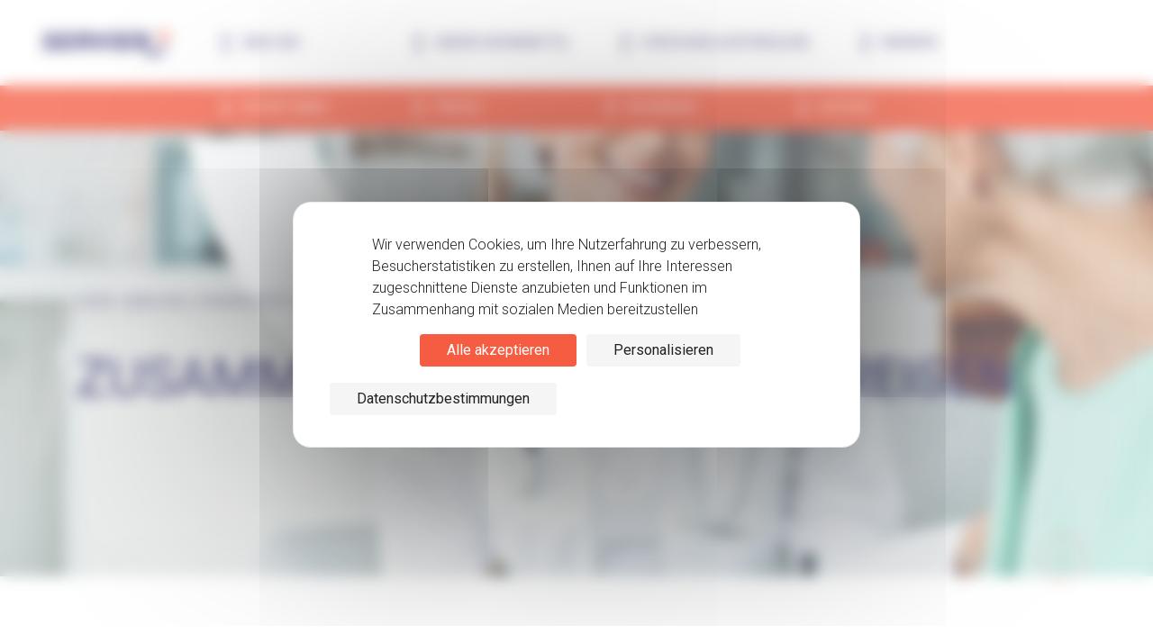

--- FILE ---
content_type: text/html; charset=UTF-8
request_url: https://servier.de/ueber-uns/transparenz/zusammenarbeit-mit-fachkreisen/
body_size: 15735
content:
<!doctype html><html lang="de-DE"><head><meta charset="utf-8"><meta http-equiv="X-UA-Compatible" content="IE=edge" /><meta name="viewport" content="width=device-width, initial-scale=1.0, shrink-to-fit=no"> <script defer src="https://kit.fontawesome.com/8612fbd324.js" crossorigin="anonymous"></script> <meta name='robots' content='index, follow, max-image-preview:large, max-snippet:-1, max-video-preview:-1' /><style>img:is([sizes="auto" i], [sizes^="auto," i]) { contain-intrinsic-size: 3000px 1500px }</style><title>ZUSAMMENARBEIT MIT FACHKREISEN - Servier Germany</title><link rel="canonical" href="https://servier.de/ueber-uns/transparenz/zusammenarbeit-mit-fachkreisen/" /><meta property="og:locale" content="de_DE" /><meta property="og:type" content="article" /><meta property="og:title" content="ZUSAMMENARBEIT MIT FACHKREISEN - Servier Germany" /><meta property="og:description" content="Die Veröffentlichung geldwerter Leistungen an Angehörige medizinischer Fachkreise (Healthcare Professionals – HCPs) und an Organisationen im Gesundheitswesen (Healthcare Organisations – HCOs) gemäß der Transparenz-Regelung des AKG e.V. ist Teil einer Transparenz-Initiative, deren Grundsätze und Ziele Servier in vollem Umfang unterstützt. &gt; Ergänzende Informationen zum AKG e.V. sowie zu dessen Transparenz-Regelung finden Sie hier: AKG e.V. &hellip; Continued" /><meta property="og:url" content="https://servier.de/ueber-uns/transparenz/zusammenarbeit-mit-fachkreisen/" /><meta property="og:site_name" content="Servier Germany" /><meta property="article:modified_time" content="2025-07-02T10:09:03+00:00" /><meta name="twitter:card" content="summary_large_image" /><meta name="twitter:label1" content="Geschätzte Lesezeit" /><meta name="twitter:data1" content="1 minute" /> <script type="application/ld+json" class="yoast-schema-graph">{"@context":"https://schema.org","@graph":[{"@type":"WebPage","@id":"https://servier.de/ueber-uns/transparenz/zusammenarbeit-mit-fachkreisen/","url":"https://servier.de/ueber-uns/transparenz/zusammenarbeit-mit-fachkreisen/","name":"ZUSAMMENARBEIT MIT FACHKREISEN - Servier Germany","isPartOf":{"@id":"https://servier.de/#website"},"datePublished":"2023-06-12T14:12:17+00:00","dateModified":"2025-07-02T10:09:03+00:00","breadcrumb":{"@id":"https://servier.de/ueber-uns/transparenz/zusammenarbeit-mit-fachkreisen/#breadcrumb"},"inLanguage":"de-DE","potentialAction":[{"@type":"ReadAction","target":["https://servier.de/ueber-uns/transparenz/zusammenarbeit-mit-fachkreisen/"]}]},{"@type":"BreadcrumbList","@id":"https://servier.de/ueber-uns/transparenz/zusammenarbeit-mit-fachkreisen/#breadcrumb","itemListElement":[{"@type":"ListItem","position":1,"name":"Home","item":"https://servier.de/"},{"@type":"ListItem","position":2,"name":"Über uns","item":"https://servier.de/ueber-uns/"},{"@type":"ListItem","position":3,"name":"Transparenz","item":"https://servier.de/ueber-uns/transparenz/"},{"@type":"ListItem","position":4,"name":"ZUSAMMENARBEIT MIT FACHKREISEN"}]},{"@type":"WebSite","@id":"https://servier.de/#website","url":"https://servier.de/","name":"Servier Germany","description":"","potentialAction":[{"@type":"SearchAction","target":{"@type":"EntryPoint","urlTemplate":"https://servier.de/?s={search_term_string}"},"query-input":{"@type":"PropertyValueSpecification","valueRequired":true,"valueName":"search_term_string"}}],"inLanguage":"de-DE"}]}</script> <link rel='dns-prefetch' href='//fonts.googleapis.com' /> <script defer src="[data-uri]"></script> <style id='wp-emoji-styles-inline-css' type='text/css'>img.wp-smiley, img.emoji {
		display: inline !important;
		border: none !important;
		box-shadow: none !important;
		height: 1em !important;
		width: 1em !important;
		margin: 0 0.07em !important;
		vertical-align: -0.1em !important;
		background: none !important;
		padding: 0 !important;
	}</style><link rel='stylesheet' id='wp-block-library-css' href='https://servier.de/wp-includes/css/dist/block-library/style.min.css?ver=6.7.4' type='text/css' media='all' /><style id='safe-svg-svg-icon-style-inline-css' type='text/css'>.safe-svg-cover{text-align:center}.safe-svg-cover .safe-svg-inside{display:inline-block;max-width:100%}.safe-svg-cover svg{fill:currentColor;height:100%;max-height:100%;max-width:100%;width:100%}</style><style id='global-styles-inline-css' type='text/css'>:root{--wp--preset--aspect-ratio--square: 1;--wp--preset--aspect-ratio--4-3: 4/3;--wp--preset--aspect-ratio--3-4: 3/4;--wp--preset--aspect-ratio--3-2: 3/2;--wp--preset--aspect-ratio--2-3: 2/3;--wp--preset--aspect-ratio--16-9: 16/9;--wp--preset--aspect-ratio--9-16: 9/16;--wp--preset--color--black: #000000;--wp--preset--color--cyan-bluish-gray: #abb8c3;--wp--preset--color--white: #ffffff;--wp--preset--color--pale-pink: #f78da7;--wp--preset--color--vivid-red: #cf2e2e;--wp--preset--color--luminous-vivid-orange: #ff6900;--wp--preset--color--luminous-vivid-amber: #fcb900;--wp--preset--color--light-green-cyan: #7bdcb5;--wp--preset--color--vivid-green-cyan: #00d084;--wp--preset--color--pale-cyan-blue: #8ed1fc;--wp--preset--color--vivid-cyan-blue: #0693e3;--wp--preset--color--vivid-purple: #9b51e0;--wp--preset--color--primary: #24226A;--wp--preset--color--blue: #6dbdd5;--wp--preset--color--purple: #9C7DCC;--wp--preset--color--orange: #F55B41;--wp--preset--color--red: #F55B41;--wp--preset--color--green: #91c461;--wp--preset--color--light-grey: #ebebf9;--wp--preset--gradient--vivid-cyan-blue-to-vivid-purple: linear-gradient(135deg,rgba(6,147,227,1) 0%,rgb(155,81,224) 100%);--wp--preset--gradient--light-green-cyan-to-vivid-green-cyan: linear-gradient(135deg,rgb(122,220,180) 0%,rgb(0,208,130) 100%);--wp--preset--gradient--luminous-vivid-amber-to-luminous-vivid-orange: linear-gradient(135deg,rgba(252,185,0,1) 0%,rgba(255,105,0,1) 100%);--wp--preset--gradient--luminous-vivid-orange-to-vivid-red: linear-gradient(135deg,rgba(255,105,0,1) 0%,rgb(207,46,46) 100%);--wp--preset--gradient--very-light-gray-to-cyan-bluish-gray: linear-gradient(135deg,rgb(238,238,238) 0%,rgb(169,184,195) 100%);--wp--preset--gradient--cool-to-warm-spectrum: linear-gradient(135deg,rgb(74,234,220) 0%,rgb(151,120,209) 20%,rgb(207,42,186) 40%,rgb(238,44,130) 60%,rgb(251,105,98) 80%,rgb(254,248,76) 100%);--wp--preset--gradient--blush-light-purple: linear-gradient(135deg,rgb(255,206,236) 0%,rgb(152,150,240) 100%);--wp--preset--gradient--blush-bordeaux: linear-gradient(135deg,rgb(254,205,165) 0%,rgb(254,45,45) 50%,rgb(107,0,62) 100%);--wp--preset--gradient--luminous-dusk: linear-gradient(135deg,rgb(255,203,112) 0%,rgb(199,81,192) 50%,rgb(65,88,208) 100%);--wp--preset--gradient--pale-ocean: linear-gradient(135deg,rgb(255,245,203) 0%,rgb(182,227,212) 50%,rgb(51,167,181) 100%);--wp--preset--gradient--electric-grass: linear-gradient(135deg,rgb(202,248,128) 0%,rgb(113,206,126) 100%);--wp--preset--gradient--midnight: linear-gradient(135deg,rgb(2,3,129) 0%,rgb(40,116,252) 100%);--wp--preset--font-size--small: 13px;--wp--preset--font-size--medium: 20px;--wp--preset--font-size--large: 36px;--wp--preset--font-size--x-large: 42px;--wp--preset--spacing--20: 0.44rem;--wp--preset--spacing--30: 0.67rem;--wp--preset--spacing--40: 1rem;--wp--preset--spacing--50: 1.5rem;--wp--preset--spacing--60: 2.25rem;--wp--preset--spacing--70: 3.38rem;--wp--preset--spacing--80: 5.06rem;--wp--preset--shadow--natural: 6px 6px 9px rgba(0, 0, 0, 0.2);--wp--preset--shadow--deep: 12px 12px 50px rgba(0, 0, 0, 0.4);--wp--preset--shadow--sharp: 6px 6px 0px rgba(0, 0, 0, 0.2);--wp--preset--shadow--outlined: 6px 6px 0px -3px rgba(255, 255, 255, 1), 6px 6px rgba(0, 0, 0, 1);--wp--preset--shadow--crisp: 6px 6px 0px rgba(0, 0, 0, 1);}:where(body) { margin: 0; }.wp-site-blocks > .alignleft { float: left; margin-right: 2em; }.wp-site-blocks > .alignright { float: right; margin-left: 2em; }.wp-site-blocks > .aligncenter { justify-content: center; margin-left: auto; margin-right: auto; }:where(.is-layout-flex){gap: 0.5em;}:where(.is-layout-grid){gap: 0.5em;}.is-layout-flow > .alignleft{float: left;margin-inline-start: 0;margin-inline-end: 2em;}.is-layout-flow > .alignright{float: right;margin-inline-start: 2em;margin-inline-end: 0;}.is-layout-flow > .aligncenter{margin-left: auto !important;margin-right: auto !important;}.is-layout-constrained > .alignleft{float: left;margin-inline-start: 0;margin-inline-end: 2em;}.is-layout-constrained > .alignright{float: right;margin-inline-start: 2em;margin-inline-end: 0;}.is-layout-constrained > .aligncenter{margin-left: auto !important;margin-right: auto !important;}.is-layout-constrained > :where(:not(.alignleft):not(.alignright):not(.alignfull)){margin-left: auto !important;margin-right: auto !important;}body .is-layout-flex{display: flex;}.is-layout-flex{flex-wrap: wrap;align-items: center;}.is-layout-flex > :is(*, div){margin: 0;}body .is-layout-grid{display: grid;}.is-layout-grid > :is(*, div){margin: 0;}body{padding-top: 0px;padding-right: 0px;padding-bottom: 0px;padding-left: 0px;}a:where(:not(.wp-element-button)){text-decoration: underline;}:root :where(.wp-element-button, .wp-block-button__link){background-color: #32373c;border-width: 0;color: #fff;font-family: inherit;font-size: inherit;line-height: inherit;padding: calc(0.667em + 2px) calc(1.333em + 2px);text-decoration: none;}.has-black-color{color: var(--wp--preset--color--black) !important;}.has-cyan-bluish-gray-color{color: var(--wp--preset--color--cyan-bluish-gray) !important;}.has-white-color{color: var(--wp--preset--color--white) !important;}.has-pale-pink-color{color: var(--wp--preset--color--pale-pink) !important;}.has-vivid-red-color{color: var(--wp--preset--color--vivid-red) !important;}.has-luminous-vivid-orange-color{color: var(--wp--preset--color--luminous-vivid-orange) !important;}.has-luminous-vivid-amber-color{color: var(--wp--preset--color--luminous-vivid-amber) !important;}.has-light-green-cyan-color{color: var(--wp--preset--color--light-green-cyan) !important;}.has-vivid-green-cyan-color{color: var(--wp--preset--color--vivid-green-cyan) !important;}.has-pale-cyan-blue-color{color: var(--wp--preset--color--pale-cyan-blue) !important;}.has-vivid-cyan-blue-color{color: var(--wp--preset--color--vivid-cyan-blue) !important;}.has-vivid-purple-color{color: var(--wp--preset--color--vivid-purple) !important;}.has-primary-color{color: var(--wp--preset--color--primary) !important;}.has-blue-color{color: var(--wp--preset--color--blue) !important;}.has-purple-color{color: var(--wp--preset--color--purple) !important;}.has-orange-color{color: var(--wp--preset--color--orange) !important;}.has-red-color{color: var(--wp--preset--color--red) !important;}.has-green-color{color: var(--wp--preset--color--green) !important;}.has-light-grey-color{color: var(--wp--preset--color--light-grey) !important;}.has-black-background-color{background-color: var(--wp--preset--color--black) !important;}.has-cyan-bluish-gray-background-color{background-color: var(--wp--preset--color--cyan-bluish-gray) !important;}.has-white-background-color{background-color: var(--wp--preset--color--white) !important;}.has-pale-pink-background-color{background-color: var(--wp--preset--color--pale-pink) !important;}.has-vivid-red-background-color{background-color: var(--wp--preset--color--vivid-red) !important;}.has-luminous-vivid-orange-background-color{background-color: var(--wp--preset--color--luminous-vivid-orange) !important;}.has-luminous-vivid-amber-background-color{background-color: var(--wp--preset--color--luminous-vivid-amber) !important;}.has-light-green-cyan-background-color{background-color: var(--wp--preset--color--light-green-cyan) !important;}.has-vivid-green-cyan-background-color{background-color: var(--wp--preset--color--vivid-green-cyan) !important;}.has-pale-cyan-blue-background-color{background-color: var(--wp--preset--color--pale-cyan-blue) !important;}.has-vivid-cyan-blue-background-color{background-color: var(--wp--preset--color--vivid-cyan-blue) !important;}.has-vivid-purple-background-color{background-color: var(--wp--preset--color--vivid-purple) !important;}.has-primary-background-color{background-color: var(--wp--preset--color--primary) !important;}.has-blue-background-color{background-color: var(--wp--preset--color--blue) !important;}.has-purple-background-color{background-color: var(--wp--preset--color--purple) !important;}.has-orange-background-color{background-color: var(--wp--preset--color--orange) !important;}.has-red-background-color{background-color: var(--wp--preset--color--red) !important;}.has-green-background-color{background-color: var(--wp--preset--color--green) !important;}.has-light-grey-background-color{background-color: var(--wp--preset--color--light-grey) !important;}.has-black-border-color{border-color: var(--wp--preset--color--black) !important;}.has-cyan-bluish-gray-border-color{border-color: var(--wp--preset--color--cyan-bluish-gray) !important;}.has-white-border-color{border-color: var(--wp--preset--color--white) !important;}.has-pale-pink-border-color{border-color: var(--wp--preset--color--pale-pink) !important;}.has-vivid-red-border-color{border-color: var(--wp--preset--color--vivid-red) !important;}.has-luminous-vivid-orange-border-color{border-color: var(--wp--preset--color--luminous-vivid-orange) !important;}.has-luminous-vivid-amber-border-color{border-color: var(--wp--preset--color--luminous-vivid-amber) !important;}.has-light-green-cyan-border-color{border-color: var(--wp--preset--color--light-green-cyan) !important;}.has-vivid-green-cyan-border-color{border-color: var(--wp--preset--color--vivid-green-cyan) !important;}.has-pale-cyan-blue-border-color{border-color: var(--wp--preset--color--pale-cyan-blue) !important;}.has-vivid-cyan-blue-border-color{border-color: var(--wp--preset--color--vivid-cyan-blue) !important;}.has-vivid-purple-border-color{border-color: var(--wp--preset--color--vivid-purple) !important;}.has-primary-border-color{border-color: var(--wp--preset--color--primary) !important;}.has-blue-border-color{border-color: var(--wp--preset--color--blue) !important;}.has-purple-border-color{border-color: var(--wp--preset--color--purple) !important;}.has-orange-border-color{border-color: var(--wp--preset--color--orange) !important;}.has-red-border-color{border-color: var(--wp--preset--color--red) !important;}.has-green-border-color{border-color: var(--wp--preset--color--green) !important;}.has-light-grey-border-color{border-color: var(--wp--preset--color--light-grey) !important;}.has-vivid-cyan-blue-to-vivid-purple-gradient-background{background: var(--wp--preset--gradient--vivid-cyan-blue-to-vivid-purple) !important;}.has-light-green-cyan-to-vivid-green-cyan-gradient-background{background: var(--wp--preset--gradient--light-green-cyan-to-vivid-green-cyan) !important;}.has-luminous-vivid-amber-to-luminous-vivid-orange-gradient-background{background: var(--wp--preset--gradient--luminous-vivid-amber-to-luminous-vivid-orange) !important;}.has-luminous-vivid-orange-to-vivid-red-gradient-background{background: var(--wp--preset--gradient--luminous-vivid-orange-to-vivid-red) !important;}.has-very-light-gray-to-cyan-bluish-gray-gradient-background{background: var(--wp--preset--gradient--very-light-gray-to-cyan-bluish-gray) !important;}.has-cool-to-warm-spectrum-gradient-background{background: var(--wp--preset--gradient--cool-to-warm-spectrum) !important;}.has-blush-light-purple-gradient-background{background: var(--wp--preset--gradient--blush-light-purple) !important;}.has-blush-bordeaux-gradient-background{background: var(--wp--preset--gradient--blush-bordeaux) !important;}.has-luminous-dusk-gradient-background{background: var(--wp--preset--gradient--luminous-dusk) !important;}.has-pale-ocean-gradient-background{background: var(--wp--preset--gradient--pale-ocean) !important;}.has-electric-grass-gradient-background{background: var(--wp--preset--gradient--electric-grass) !important;}.has-midnight-gradient-background{background: var(--wp--preset--gradient--midnight) !important;}.has-small-font-size{font-size: var(--wp--preset--font-size--small) !important;}.has-medium-font-size{font-size: var(--wp--preset--font-size--medium) !important;}.has-large-font-size{font-size: var(--wp--preset--font-size--large) !important;}.has-x-large-font-size{font-size: var(--wp--preset--font-size--x-large) !important;}
:where(.wp-block-post-template.is-layout-flex){gap: 1.25em;}:where(.wp-block-post-template.is-layout-grid){gap: 1.25em;}
:where(.wp-block-columns.is-layout-flex){gap: 2em;}:where(.wp-block-columns.is-layout-grid){gap: 2em;}
:root :where(.wp-block-pullquote){font-size: 1.5em;line-height: 1.6;}</style><link rel='stylesheet' id='contact-form-7-css' href='https://servier.de/wp-content/cache/autoptimize/18/autoptimize_single_64ac31699f5326cb3c76122498b76f66.php?ver=6.1.4' type='text/css' media='all' /><link rel='stylesheet' id='walcf7-datepicker-css-css' href='https://servier.de/wp-content/plugins/date-time-picker-for-contact-form-7/assets/css/jquery.datetimepicker.min.css?ver=1.0.0' type='text/css' media='all' /><link rel='stylesheet' id='sage/googlefonts-css' href='https://fonts.googleapis.com/css?family=Roboto%3A100%2C300%2C400%2C700&#038;ver=6.7.4' type='text/css' media='all' /><link rel='stylesheet' id='sage/main.css-css' href='https://servier.de/wp-content/cache/autoptimize/18/autoptimize_single_99a16e17418194c320813a8db5142119.php' type='text/css' media='all' /><style id='sage/main.css-inline-css' type='text/css'>@media (min-width: 991px) {
        .navbar .navbar-nav:not(.social-menu) .nav-item:not(:nth-child(n+4)) {
        min-width: 12vw;
        flex-grow: 0;
        }
        }
                    @media (min-width: 991px) {
            .navbar .navbar-nav.header-primary-menu > .nav-item,
            .navbar .navbar-nav.header-secondary-menu > .nav-item {
            margin: 0 30px;
            }
            .navbar .navbar-nav.header-primary-menu > .nav-item:first-child,
            .navbar .navbar-nav.header-secondary-menu > .nav-item:first-child {
            margin-left: 0;
            }
            .navbar .navbar-nav.header-primary-menu > .nav-item:last-child,
            .navbar .navbar-nav.header-secondary-menu > .nav-item:last-child {
            margin-right: 0;
            }
            }</style> <script type="text/javascript" src="https://servier.de/wp-includes/js/jquery/jquery.min.js?ver=3.7.1" id="jquery-core-js"></script> <script defer type="text/javascript" src="https://servier.de/wp-includes/js/jquery/jquery-migrate.min.js?ver=3.4.1" id="jquery-migrate-js"></script> <link rel="https://api.w.org/" href="https://servier.de/wp-json/" /><link rel="alternate" title="JSON" type="application/json" href="https://servier.de/wp-json/wp/v2/pages/1971" /><link rel="EditURI" type="application/rsd+xml" title="RSD" href="https://servier.de/xmlrpc.php?rsd" /><meta name="generator" content="WordPress 6.7.4" /><link rel='shortlink' href='https://servier.de/?p=1971' /><link rel="alternate" title="oEmbed (JSON)" type="application/json+oembed" href="https://servier.de/wp-json/oembed/1.0/embed?url=https%3A%2F%2Fservier.de%2Fueber-uns%2Ftransparenz%2Fzusammenarbeit-mit-fachkreisen%2F&#038;lang=de" /><link rel="alternate" title="oEmbed (XML)" type="text/xml+oembed" href="https://servier.de/wp-json/oembed/1.0/embed?url=https%3A%2F%2Fservier.de%2Fueber-uns%2Ftransparenz%2Fzusammenarbeit-mit-fachkreisen%2F&#038;format=xml&#038;lang=de" /><link rel="icon" href="https://servier.de/wp-content/uploads/sites/18/2022/10/cropped-Favicon_Servier-32x32.png" sizes="32x32" /><link rel="icon" href="https://servier.de/wp-content/uploads/sites/18/2022/10/cropped-Favicon_Servier-192x192.png" sizes="192x192" /><link rel="apple-touch-icon" href="https://servier.de/wp-content/uploads/sites/18/2022/10/cropped-Favicon_Servier-180x180.png" /><meta name="msapplication-TileImage" content="https://servier.de/wp-content/uploads/sites/18/2022/10/cropped-Favicon_Servier-270x270.png" />  <script defer src="[data-uri]"></script>    <script
    src="https://tarteaucitron.io/load.js?locale=de&domain=servier.de&uuid=f4ab5aa975981ec5dc1014b1d0129b0d0538d53b"></script> </head><body class="page-template-default page page-id-1971 page-child parent-pageid-1945 wp-embed-responsive zusammenarbeit-mit-fachkreisen sp-default-page app-data index-data singular-data page-data page-1971-data page-zusammenarbeit-mit-fachkreisen-data"><header class="site-header"><nav class="navbar navbar-expand-lg navbar-light"> <a class="brand" href="https://servier.de/"> <img src="https://servier.de/wp-content/uploads/sites/18/2022/10/Logo_Servier.svg" height="130.59"
 width="650.63" alt="Servier" class="img-fluid" /> </a> <button class="navbar-toggler" type="button" data-toggle="collapse" data-target=".navbarSupportedContent"
 aria-controls="navbarSupportedContent" aria-expanded="false" aria-label="Toggle navigation"> <span class="navbar-toggler-icon"></span> </button><div class="collapse navbar-collapse navbarSupportedContent"><ul id="menu-primary-header-menu-de" class="navbar-nav header-primary-menu"><li itemscope="itemscope" itemtype="https://www.schema.org/SiteNavigationElement" id="menu-item-2005" class="menu-item menu-item-type-post_type menu-item-object-page current-page-ancestor menu-item-has-children dropdown menu-item-2005 nav-item"><a title="Über uns" href="https://servier.de/ueber-uns/" class="nav-link">Über uns</a><ul class="dropdown-menu"  role="menu"><li itemscope="itemscope" itemtype="https://www.schema.org/SiteNavigationElement" id="menu-item-2010" class="menu-item menu-item-type-post_type menu-item-object-page current-page-ancestor menu-item-2010 nav-item"><a title="Innovationen für Patient:innen" href="https://servier.de/ueber-uns/" class="dropdown-item" role="menuitem">Innovationen für Patient:innen</a></li><li itemscope="itemscope" itemtype="https://www.schema.org/SiteNavigationElement" id="menu-item-5116" class="menu-item menu-item-type-post_type menu-item-object-page menu-item-5116 nav-item"><a title="70 Jahre Servier weltweit" href="https://servier.de/ueber-uns/70-jahre-servier/" class="dropdown-item" role="menuitem">70 Jahre Servier weltweit</a></li><li itemscope="itemscope" itemtype="https://www.schema.org/SiteNavigationElement" id="menu-item-2009" class="menu-item menu-item-type-post_type menu-item-object-page menu-item-2009 nav-item"><a title="Vision. Leitbild. Werte" href="https://servier.de/ueber-uns/vision-leitbild-werte/" class="dropdown-item" role="menuitem">Vision. Leitbild. Werte</a></li><li itemscope="itemscope" itemtype="https://www.schema.org/SiteNavigationElement" id="menu-item-2008" class="menu-item menu-item-type-post_type menu-item-object-page menu-item-2008 nav-item"><a title="Führungsteam" href="https://servier.de/ueber-uns/fuehrungsteam/" class="dropdown-item" role="menuitem">Führungsteam</a></li><li itemscope="itemscope" itemtype="https://www.schema.org/SiteNavigationElement" id="menu-item-2007" class="menu-item menu-item-type-post_type menu-item-object-page menu-item-2007 nav-item"><a title="Gesellschaftliche &amp; Soziale Verantwortung" href="https://servier.de/ueber-uns/gesellschaftliche-verantwortung/" class="dropdown-item" role="menuitem">Gesellschaftliche &amp; Soziale Verantwortung</a></li><li itemscope="itemscope" itemtype="https://www.schema.org/SiteNavigationElement" id="menu-item-2006" class="menu-item menu-item-type-post_type menu-item-object-page current-page-ancestor menu-item-2006 nav-item"><a title="Transparenz" href="https://servier.de/ueber-uns/transparenz/" class="dropdown-item" role="menuitem">Transparenz</a></li></ul></li><li itemscope="itemscope" itemtype="https://www.schema.org/SiteNavigationElement" id="menu-item-2012" class="menu-item menu-item-type-post_type menu-item-object-page menu-item-has-children dropdown menu-item-2012 nav-item"><a title="Unsere arzneimittel" href="https://servier.de/unsere-arzneimittel/" class="nav-link">Unsere arzneimittel</a><ul class="dropdown-menu"  role="menu"><li itemscope="itemscope" itemtype="https://www.schema.org/SiteNavigationElement" id="menu-item-2013" class="menu-item menu-item-type-post_type menu-item-object-page menu-item-2013 nav-item"><a title="Produktübersicht" href="https://servier.de/unsere-arzneimittel/" class="dropdown-item" role="menuitem">Produktübersicht</a></li><li itemscope="itemscope" itemtype="https://www.schema.org/SiteNavigationElement" id="menu-item-3040" class="menu-item menu-item-type-post_type menu-item-object-page menu-item-3040 nav-item"><a title="Behördlich genehmigtes Schulungsmaterial" href="https://servier.de/unsere-arzneimittel/behoerdlich-genehmigtes-schulungsmaterial/" class="dropdown-item" role="menuitem">Behördlich genehmigtes Schulungsmaterial</a></li><li itemscope="itemscope" itemtype="https://www.schema.org/SiteNavigationElement" id="menu-item-2042" class="menu-item menu-item-type-post_type menu-item-object-page menu-item-2042 nav-item"><a title="Digitale Gebrauchsinformationen GI 4.0" href="https://servier.de/unsere-arzneimittel/digitale-gebrauchsinformationen-gi-4-0/" class="dropdown-item" role="menuitem">Digitale Gebrauchsinformationen GI 4.0</a></li></ul></li><li itemscope="itemscope" itemtype="https://www.schema.org/SiteNavigationElement" id="menu-item-2071" class="menu-item menu-item-type-post_type menu-item-object-page menu-item-has-children dropdown menu-item-2071 nav-item"><a title="Forschung &amp; Entwicklung" href="https://servier.de/forschung-entwicklung/" class="nav-link">Forschung &amp; Entwicklung</a><ul class="dropdown-menu"  role="menu"><li itemscope="itemscope" itemtype="https://www.schema.org/SiteNavigationElement" id="menu-item-2073" class="menu-item menu-item-type-post_type menu-item-object-page menu-item-2073 nav-item"><a title="Forschung bei Servier" href="https://servier.de/forschung-entwicklung/" class="dropdown-item" role="menuitem">Forschung bei Servier</a></li><li itemscope="itemscope" itemtype="https://www.schema.org/SiteNavigationElement" id="menu-item-2072" class="menu-item menu-item-type-post_type menu-item-object-page menu-item-2072 nav-item"><a title="Teilnahme an klinischen Studien" href="https://servier.de/forschung-entwicklung/teilnahme-an-klinischen-studien/" class="dropdown-item" role="menuitem">Teilnahme an klinischen Studien</a></li></ul></li><li itemscope="itemscope" itemtype="https://www.schema.org/SiteNavigationElement" id="menu-item-2080" class="menu-item menu-item-type-post_type menu-item-object-page menu-item-has-children dropdown menu-item-2080 nav-item"><a title="Karriere" href="https://servier.de/karriere/" class="nav-link">Karriere</a><ul class="dropdown-menu"  role="menu"><li itemscope="itemscope" itemtype="https://www.schema.org/SiteNavigationElement" id="menu-item-5052" class="menu-item menu-item-type-post_type menu-item-object-page menu-item-5052 nav-item"><a title="Arbeiten bei Servier" href="https://servier.de/karriere/" class="dropdown-item" role="menuitem">Arbeiten bei Servier</a></li><li itemscope="itemscope" itemtype="https://www.schema.org/SiteNavigationElement" id="menu-item-2081" class="menu-item menu-item-type-custom menu-item-object-custom menu-item-2081 nav-item"><a title="Vakanzen" href="https://jobs.servier.com/search/?createNewAlert=false&#038;q=&#038;optionsFacetsDD_country=&#038;optionsFacetsDD_lang=&#038;optionsFacetsDD_customfield1=&#038;optionsFacetsDD_customfield3=&#038;optionsFacetsDD_customfield4=&#038;locationsearch=Deutschland" class="dropdown-item" role="menuitem">Vakanzen</a></li></ul></li></ul></div></nav><nav class="navbar navbar-expand-lg navbar-dark"><div class="collapse navbar-collapse navbarSupportedContent"><ul id="menu-secondary-header-menu-de" class="navbar-nav header-secondary-menu"><li itemscope="itemscope" itemtype="https://www.schema.org/SiteNavigationElement" id="menu-item-2083" class="menu-item menu-item-type-post_type menu-item-object-page menu-item-has-children dropdown menu-item-2083 nav-item"><a title="Patient:Innen" href="https://servier.de/patient-innen/" class="nav-link">Patient:Innen</a><ul class="dropdown-menu"  role="menu"><li itemscope="itemscope" itemtype="https://www.schema.org/SiteNavigationElement" id="menu-item-5117" class="menu-item menu-item-type-post_type menu-item-object-page menu-item-5117 nav-item"><a title="Für und mit Patient:innen" href="https://servier.de/patient-innen/" class="dropdown-item" role="menuitem">Für und mit Patient:innen</a></li><li itemscope="itemscope" itemtype="https://www.schema.org/SiteNavigationElement" id="menu-item-2257" class="menu-item menu-item-type-post_type menu-item-object-page menu-item-2257 nav-item"><a title="Herz-Kreislauf-Erkrankungen" href="https://servier.de/patient-innen/herz-kreislauf-erkrankungen/" class="dropdown-item" role="menuitem">Herz-Kreislauf-Erkrankungen</a></li><li itemscope="itemscope" itemtype="https://www.schema.org/SiteNavigationElement" id="menu-item-2258" class="menu-item menu-item-type-post_type menu-item-object-page menu-item-2258 nav-item"><a title="Krebs" href="https://servier.de/patient-innen/krebs/" class="dropdown-item" role="menuitem">Krebs</a></li></ul></li><li itemscope="itemscope" itemtype="https://www.schema.org/SiteNavigationElement" id="menu-item-2300" class="menu-item menu-item-type-post_type menu-item-object-page menu-item-has-children dropdown menu-item-2300 nav-item"><a title="Presse" href="https://servier.de/presse/" class="nav-link">Presse</a><ul class="dropdown-menu"  role="menu"><li itemscope="itemscope" itemtype="https://www.schema.org/SiteNavigationElement" id="menu-item-5118" class="menu-item menu-item-type-post_type menu-item-object-page menu-item-5118 nav-item"><a title="Ansprechpartner" href="https://servier.de/presse/" class="dropdown-item" role="menuitem">Ansprechpartner</a></li><li itemscope="itemscope" itemtype="https://www.schema.org/SiteNavigationElement" id="menu-item-2800" class="menu-item menu-item-type-taxonomy menu-item-object-category menu-item-2800 nav-item"><a title="PRESSEMITTEILUNGEN" href="https://servier.de/category/pressemitteilungen/" class="dropdown-item" role="menuitem">PRESSEMITTEILUNGEN</a></li><li itemscope="itemscope" itemtype="https://www.schema.org/SiteNavigationElement" id="menu-item-2301" class="menu-item menu-item-type-post_type menu-item-object-page menu-item-2301 nav-item"><a title="MEDIATHEK" href="https://servier.de/presse/mediathek/" class="dropdown-item" role="menuitem">MEDIATHEK</a></li></ul></li><li itemscope="itemscope" itemtype="https://www.schema.org/SiteNavigationElement" id="menu-item-2087" class="menu-item menu-item-type-custom menu-item-object-custom menu-item-2087 nav-item"><a title="Fachkreise" href="https://fachkreise.servier.de" class="nav-link">Fachkreise</a></li><li itemscope="itemscope" itemtype="https://www.schema.org/SiteNavigationElement" id="menu-item-2082" class="menu-item menu-item-type-post_type menu-item-object-page menu-item-2082 nav-item"><a title="Kontakt" href="https://servier.de/kontakt/" class="nav-link">Kontakt</a></li></ul><ul id="menu-social-menu-de" class="navbar-nav social-menu"><li itemscope="itemscope" itemtype="https://www.schema.org/SiteNavigationElement" id="menu-item-966" class="linkedin menu-item menu-item-type-custom menu-item-object-custom menu-item-966 nav-item"><a href="https://de.linkedin.com/company/servier-deutschland" class="nav-link"><i class="fab fa-linkedin-in"></i></a></li><li itemscope="itemscope" itemtype="https://www.schema.org/SiteNavigationElement" id="menu-item-965" class="xing menu-item menu-item-type-custom menu-item-object-custom menu-item-965 nav-item"><a href="https://www.xing.com/pages/servierdeutschlandgmbh" class="nav-link"><i class="fa fa-xing"></i></a></li></ul><div class="flex-end-menu"><form
 role="search"
 method="get"
 class="search-form my-auto"
 action="https://servier.de/"
> <label> <span class="screen-reader-text">Suche:</span> <input
 type="search"
 class="search-field"
 placeholder="Suche..."
 value=""
 name="s"
 /> </label> <button type="submit"><i
 class="far fa-search"
 aria-hidden="true"
 alt="search"
 ></i></button></form></div></div></nav></header><div class="wrap" role="document"><div class="content"><main class="main"><style>.page-header {
      background-image: url(https://servier.de/wp-content/uploads/sites/18/2023/06/servier-image-we-are-servier-1-scaled.jpg);
      height: 1707px;
    }</style><div class="page-header  with-background dark"><div class="container"><div class="inner"><div class="breadcrumbs"> <span property="itemListElement" typeof="ListItem"><a property="item" typeof="WebPage" title="Go to Home." href="https://servier.de" class="home" ><span property="name">Home</span></a><meta property="position" content="1"></span> &gt; <span property="itemListElement" typeof="ListItem"><a property="item" typeof="WebPage" title="Go to Über uns." href="https://servier.de/ueber-uns/" class="post post-page" ><span property="name">Über uns</span></a><meta property="position" content="2"></span> &gt; <span property="itemListElement" typeof="ListItem"><a property="item" typeof="WebPage" title="Go to Transparenz." href="https://servier.de/ueber-uns/transparenz/" class="post post-page" ><span property="name">Transparenz</span></a><meta property="position" content="3"></span> &gt; <span property="itemListElement" typeof="ListItem"><span property="name" class="post post-page current-item">ZUSAMMENARBEIT MIT FACHKREISEN</span><meta property="url" content="https://servier.de/ueber-uns/transparenz/zusammenarbeit-mit-fachkreisen/"><meta property="position" content="4"></span></div><h1 class="p1"><b>ZUSAMMENARBEIT MIT FACHKREISEN</b></h1></div></div></div><div class="page-container"><div class="wp-block-group is-layout-constrained wp-block-group-is-layout-constrained"><div style="height:100px" aria-hidden="true" class="wp-block-spacer"></div><p>Die Veröffentlichung geldwerter Leistungen an Angehörige medizinischer Fachkreise (Healthcare Professionals – HCPs) und an Organisationen im Gesundheitswesen (Healthcare Organisations – HCOs) gemäß der Transparenz-Regelung des AKG e.V. ist Teil einer Transparenz-Initiative, deren Grundsätze und Ziele Servier in vollem Umfang unterstützt.</p><p>&gt; Ergänzende Informationen zum AKG e.V. sowie zu dessen Transparenz-Regelung finden Sie hier: <a href="https://ak-gesundheitswesen.de">AKG e.V.</a> (ak-gesundheitswesen.de)</p><p>Die von Servier in Deutschland geleisteten geldwerten Leistungen sind hier einsehbar:</p><p>> <a href="https://servier.de/wp-content/uploads/sites/18/2025/07/TemplateVeroffentlichung_2024_30062025.pdf">Veröffentlichung 2024</a></p><p>&gt; <a href="https://servier.de/wp-content/uploads/sites/18/2024/07/TemplateVeroffentlichung_2023_30062024.pdf" target="_blank" rel="noreferrer noopener">Veröffentlichung 2023</a></p><p>&gt; <a href="https://servier.de/wp-content/uploads/sites/18/2023/07/TemplateVeroffentlichung_2022_25072023.pdf" target="_blank" rel="noreferrer noopener">Veröffentlichung 2022</a></p><p></p><p>&gt; Die Veröffentlichung erfolgt gemäß der beschriebenen <a href="https://servier.de/wp-content/uploads/sites/18/2025/07/EFPIA-Transparenz-RL-Methodik-2025.pdf">Methodik</a> sowie unter Berücksichtigung und Einhaltung der Anforderungen des AKG-Verhaltenskodex zur Umsetzung der Transparenz-Regelung.&nbsp;</p><p>Die in diesen Dokumenten jeweils aufgeführten Kooperationen enthalten sämtliche geldwerten Leistungen, die durch verbundene Unternehmen der Servier-Unternehmensgruppe (sowohl durch die lokalen Niederlassungen als auch durch Niederlassungen in anderen Ländern) für den jeweiligen Berichtszeitraum vom 1. Januar bis 31. Dezember eines Kalenderjahres erbracht wurden. Eine differenzierte Aufschlüsselung der geleisteten geldwerten Leistungen auf die einzelnen verbundenen Unternehmen erfolgt nicht. </p><p>Bei Fragen und für weitere Informationen im Zusammenhang mit der Umsetzung des Transparenz-Kodex in Deutschland können Sie uns gerne <a href="mailto:datenschutz-de@servier.com">kontaktieren</a>.&nbsp;</p><p>&gt; Weitere Informationen zu Veröffentlichungen von Servier in <a href="https://transparency.servier.com/">anderen Ländern</a> stellen wir Ihnen gerne zur Verfügung.</p><div style="height:100px" aria-hidden="true" class="wp-block-spacer"></div></div></div></main></div></div><footer class="content-info"><div class="brand"> <a href="https://servier.com"><img src="https://servier.de/wp-content/themes/servier-multisite-countries/dist/images/logo-servier-footer.webp" alt="Servier Logo"></a></div><ul id="menu-footer-menu-de" class="footer-text-menu footer-menu"><li id="menu-item-967" class="menu-item menu-item-type-custom menu-item-object-custom menu-item-967"><a href="https://servier.de/kontakt/#nebenwirkungsmeldung">NEBENWIRKUNGSMELDUNG</a></li><li id="menu-item-1002" class="menu-item menu-item-type-post_type menu-item-object-page menu-item-1002"><a href="https://servier.de/sitemap/">Sitemap</a></li><li id="menu-item-2498" class="menu-item menu-item-type-post_type menu-item-object-page menu-item-2498"><a href="https://servier.de/impressum/">Impressum</a></li><li id="menu-item-1003" class="menu-item menu-item-type-post_type menu-item-object-page menu-item-1003"><a href="https://servier.de/allgemeine-nutzungsbedingungen/">Allgemeine Nutzungsbedingungen</a></li><li id="menu-item-2491" class="menu-item menu-item-type-post_type menu-item-object-page menu-item-2491"><a href="https://servier.de/einkaufsbedingungen/">Einkaufsbedingungen</a></li><li id="menu-item-4945" class="menu-item menu-item-type-custom menu-item-object-custom menu-item-4945"><a target="_blank" href="https://servier.de/wp-content/uploads/sites/18/2024/10/Vertriebsbedingungen_Oktober-2025.pdf.pdf">Vertriebsbedingungen</a></li><li id="menu-item-2365" class="menu-item menu-item-type-post_type menu-item-object-page menu-item-2365"><a href="https://servier.de/datenschutz/">Datenschutz</a></li><li id="menu-item-5577" class="menu-item menu-item-type-custom menu-item-object-custom menu-item-5577"><a href="https://servier.de/accessibility-statement/">Barrierefreiheit: teilweise konform</a></li></ul><ul id="menu-social-menu-de-1" class="social-menu"><li class="linkedin menu-item menu-item-type-custom menu-item-object-custom menu-item-966"><a href="https://de.linkedin.com/company/servier-deutschland"><i class="fab fa-linkedin-in"></i></a></li><li class="xing menu-item menu-item-type-custom menu-item-object-custom menu-item-965"><a href="https://www.xing.com/pages/servierdeutschlandgmbh"><i class="fa fa-xing"></i></a></li></ul><div class="sidebar before-menu"><section class="widget_text widget custom_html-2 widget_custom_html"><div class="textwidget custom-html-widget">&copy; 2024 LES LABORATOIRES SERVIER</div></section><section class="widget_text widget custom_html-3 widget_custom_html"><div class="textwidget custom-html-widget">Diese Seite richtet sich an Besucher:innen aus Deutschland.</div></section><section class="widget_text widget custom_html-6 widget_custom_html"><div class="textwidget custom-html-widget">Auf dieser Webseite wird eine gendergerechte Sprache verwendet, soweit dies mit der vorhandenen Evidenz vereinbar ist. <br>Bei Personenbezeichnungen und personenbezogenen Hauptwörtern wird eine neutrale Form verwendet, insofern dies möglich ist. <br>Entsprechende Begriffe gelten im Sinne der Gleichbehandlung grundsätzlich für alle Geschlechter (w/m/d).<br> Eine ggf. dennoch vorhandene verkürzte Sprachform hat lediglich formale Gründe und beinhaltet keinerlei Wertung.</div></section></div></footer> <button type="button" class="btn btn-link scrolltop" data-scrolltop>&uarr;</button><div class="icons-js" style="display: none;"><div class="quote-left"><?xml version="1.0" encoding="UTF-8"?> <svg class="icon quote-left" width="74px" height="67px" viewBox="0 0 74 67" version="1.1" xmlns="http://www.w3.org/2000/svg"
 xmlns:xlink="http://www.w3.org/1999/xlink"><title>‘‘</title> <g id="ECRANS" stroke="none" stroke-width="1" fill="none" fill-rule="evenodd" opacity="0.231747582"> <g id="10---OUR-COMPANY" transform="translate(-489.000000, -2452.000000)" fill="#24226A" fill-rule="nonzero"> <g id="VERBATIM" transform="translate(0.000000, 2361.000000)"> <path
 d="M523.3125,157.398438 L523.3125,124.117188 L502.21875,124.117188 C503.3125,119.898438 505.539062,116.617188 508.898438,114.273438 C512.257812,111.929688 517.0625,110.328125 523.3125,109.46875 L523.3125,109.46875 L523.3125,91.0703125 C512.609375,92.1640625 504.367188,95.0742188 498.585938,99.8007812 C492.804688,104.527344 489.914062,111.148438 489.914062,119.664062 L489.914062,119.664062 L489.914062,157.398438 L523.3125,157.398438 Z M562.539062,157.398438 L562.539062,124.117188 L541.445312,124.117188 C542.539062,119.898438 544.765625,116.617188 548.125,114.273438 C551.484375,111.929688 556.289062,110.328125 562.539062,109.46875 L562.539062,109.46875 L562.539062,91.0703125 C551.835938,92.1640625 543.59375,95.0742188 537.8125,99.8007812 C532.03125,104.527344 529.140625,111.148438 529.140625,119.664062 L529.140625,119.664062 L529.140625,157.398438 L562.539062,157.398438 Z"
 id="‘‘"></path> </g> </g> </g> </svg></div><div class="quote-right"><?xml version="1.0" encoding="UTF-8"?> <svg class="icon quote-right" width="74px" height="67px" viewBox="0 0 74 67" version="1.1" xmlns="http://www.w3.org/2000/svg"
 xmlns:xlink="http://www.w3.org/1999/xlink"><title>‘‘</title> <g id="ECRANS" stroke="none" stroke-width="1" fill="none" fill-rule="evenodd" opacity="0.231747582"> <g id="10---OUR-COMPANY" transform="translate(-1357.000000, -2472.000000)" fill="#24226A" fill-rule="nonzero"> <g id="VERBATIM" transform="translate(0.000000, 2361.000000)"> <path
 d="M1391.3125,177.398438 L1391.3125,144.117188 L1370.21875,144.117188 C1371.3125,139.898438 1373.53906,136.617188 1376.89844,134.273438 C1380.25781,131.929688 1385.0625,130.328125 1391.3125,129.46875 L1391.3125,129.46875 L1391.3125,111.070312 C1380.60938,112.164062 1372.36719,115.074219 1366.58594,119.800781 C1360.80469,124.527344 1357.91406,131.148438 1357.91406,139.664062 L1357.91406,139.664062 L1357.91406,177.398438 L1391.3125,177.398438 Z M1430.53906,177.398438 L1430.53906,144.117188 L1409.44531,144.117188 C1410.53906,139.898438 1412.76562,136.617188 1416.125,134.273438 C1419.48438,131.929688 1424.28906,130.328125 1430.53906,129.46875 L1430.53906,129.46875 L1430.53906,111.070312 C1419.83594,112.164062 1411.59375,115.074219 1405.8125,119.800781 C1400.03125,124.527344 1397.14062,131.148438 1397.14062,139.664062 L1397.14062,139.664062 L1397.14062,177.398438 L1430.53906,177.398438 Z"
 id="‘‘"
 transform="translate(1394.226562, 144.234375) rotate(-180.000000) translate(-1394.226562, -144.234375) "> </path> </g> </g> </g> </svg></div><div class="arrow-right"><svg class="icon arrow-right" width="18" height="12" viewBox="0 0 18 12" fill="none" xmlns="http://www.w3.org/2000/svg"> <path fill-rule="evenodd" clip-rule="evenodd" d="M17.6188 5.44465C17.6104 5.41867 17.5849 5.39918 17.568 5.3797C17.5511 5.36021 17.5426 5.33422 17.5172 5.31474L11.3591 0.137524C11.1473 -0.0378646 10.8085 -0.0443605 10.5798 0.11154C10.3595 0.267442 10.3426 0.533772 10.5459 0.709161L15.8654 5.17832H0.542118C0.245647 5.17832 0 5.3667 0 5.60056C0 5.83441 0.245647 6.02279 0.542118 6.02279H15.8654L10.5459 10.492C10.3426 10.6673 10.3595 10.9337 10.5798 11.0896C10.6899 11.1675 10.8169 11.2 10.9525 11.2C11.0965 11.2 11.2489 11.1545 11.3591 11.0636L17.5172 5.88637C17.5426 5.86689 17.5511 5.8409 17.568 5.82141C17.5849 5.80193 17.6104 5.78244 17.6188 5.75646C17.6697 5.65902 17.6697 5.54209 17.6188 5.44465Z" fill="currentColor"/> </svg></div><div class="download"><svg class="icon download" width="17" height="18" viewBox="0 0 17 18" fill="none" xmlns="http://www.w3.org/2000/svg"> <path
 d="M1 13.75V15.7635C1 16.6789 1.74209 17.421 2.6575 17.421H14.6425C15.5579 17.421 16.3 16.6789 16.3 15.7635V13.75"
 stroke="currentColor" /> <path
 d="M9.17224 10.7209H8.67224V11.7127L9.46961 11.1228L9.17224 10.7209ZM12.5161 8.24699L12.9181 7.94961L12.6207 7.54765L12.2187 7.84503L12.5161 8.24699ZM13.0217 8.93031L13.319 9.33226L13.721 9.03489L13.4236 8.63293L13.0217 8.93031ZM8.84574 12.0198L9.14311 12.4217L8.84574 12.0198ZM8.58303 12.2141L8.27095 12.6048L8.57133 12.8447L8.8804 12.6161L8.58303 12.2141ZM8.3277 12.0102L8.01563 12.4008H8.01563L8.3277 12.0102ZM4.46032 8.9207L4.06967 8.60863L3.7576 8.99928L4.14825 9.31136L4.46032 8.9207ZM4.99085 8.25659L5.30292 7.86594L4.91227 7.55386L4.60019 7.94452L4.99085 8.25659ZM8.32224 10.9179L8.01016 11.3085L8.82224 11.9572V10.9179H8.32224ZM8.32224 1.0531V0.553101H7.82224V1.0531H8.32224ZM9.17224 1.0531H9.67224V0.553101H9.17224V1.0531ZM9.46961 11.1228L12.8135 8.64894L12.2187 7.84503L8.87486 10.3189L9.46961 11.1228ZM12.1142 8.54436L12.6197 9.22768L13.4236 8.63293L12.9181 7.94961L12.1142 8.54436ZM12.7243 8.52835L8.54836 11.6178L9.14311 12.4217L13.319 9.33226L12.7243 8.52835ZM8.54836 11.6178L8.28565 11.8122L8.8804 12.6161L9.14311 12.4217L8.54836 11.6178ZM8.8951 11.8235L8.63978 11.6195L8.01563 12.4008L8.27095 12.6048L8.8951 11.8235ZM8.63978 11.6195L4.7724 8.53005L4.14825 9.31136L8.01563 12.4008L8.63978 11.6195ZM4.85098 9.23278L5.3815 8.56866L4.60019 7.94452L4.06967 8.60863L4.85098 9.23278ZM4.67877 8.64724L8.01016 11.3085L8.63431 10.5272L5.30292 7.86594L4.67877 8.64724ZM8.82224 10.9179V1.0531H7.82224V10.9179H8.82224ZM8.32224 1.5531H9.17224V0.553101H8.32224V1.5531ZM8.67224 1.0531V10.7209H9.67224V1.0531H8.67224Z"
 fill="currentColor" /> </svg></div><div class="bell"><svg class="icon bell" width="40" height="44" viewBox="0 0 40 44" fill="none" xmlns="http://www.w3.org/2000/svg"> <path fill-rule="evenodd" clip-rule="evenodd" d="M26.3877 38.0541C26.1812 41.3722 23.4003 44 20 44C16.5997 44 13.8188 41.3722 13.6123 38.0541H4.00791C1.79416 38.0541 0 36.2801 0 34.0901C0 31.9032 1.7928 30.1261 4.00167 30.1261C4.44049 30.1261 4.8 29.7696 4.8 29.332V19.8192C4.8 13.1139 9.2551 7.29288 15.6 5.39732V4.36104C15.6 1.95378 17.5727 0 20 0C22.4315 0 24.4 1.94934 24.4 4.36104V5.3974C30.7447 7.29321 35.2 13.1154 35.2 19.8192V29.332C35.2 29.7741 35.5554 30.1261 35.9983 30.1261C38.2036 30.1261 40 31.9028 40 34.0901C40 36.2773 38.204 38.0541 35.9921 38.0541H26.3877ZM24.7836 38.0541H15.2164C15.4197 40.4957 17.4837 42.4144 20 42.4144C22.5163 42.4144 24.5803 40.4957 24.7836 38.0541ZM6.4 19.8192C6.4 13.6321 10.6397 8.28607 16.5993 6.76669L17.2 6.61355V4.36104C17.2 2.82969 18.4561 1.58559 20 1.58559C21.5481 1.58559 22.8 2.82529 22.8 4.36104V6.61359L23.4007 6.76674C29.3601 8.28629 33.6 13.6336 33.6 19.8192V29.332C33.6 30.65 34.6719 31.7117 35.9983 31.7117C37.3207 31.7117 38.4 32.7792 38.4 34.0901C38.4 35.401 37.321 36.4685 35.9921 36.4685H4.00791C2.67701 36.4685 1.6 35.4036 1.6 34.0901C1.6 32.7788 2.67655 31.7117 4.00167 31.7117C5.32437 31.7117 6.4 30.6451 6.4 29.332V19.8192Z" fill="currentColor"/> </svg></div></div><div class="modal fade exit-popup" id="exit-popup-979" tabindex="-1" role="dialog" aria-labelledby="exit-popup-979-label" aria-hidden="true"  ><div class="modal-dialog modal-lg modal-dialog-centered"><div class="modal-content"><div class="modal-body"><div class="leaving-inner-container"><div class="leaving-inner"><h3 class="wp-block-heading has-primary-color has-text-color">Sie verlassen jetzt den Internetauftritt von Servier Deutschland</h3><p>Servier Deutschland ist nicht verantwortlich für den Inhalt von Auftritten dritter Partner. Möchten Sie fortfahren?</p> <button type="button" class="btn btn-primary mb-2">Ja, fortfahren</button> <button type="button" class="btn btn-link text-primary" data-dismiss="modal">Nein, bei Servier Deutschland bleiben</button></div></div></div></div></div></div> <script type="text/javascript" src="https://servier.de/wp-includes/js/dist/hooks.min.js?ver=4d63a3d491d11ffd8ac6" id="wp-hooks-js"></script> <script type="text/javascript" src="https://servier.de/wp-includes/js/dist/i18n.min.js?ver=5e580eb46a90c2b997e6" id="wp-i18n-js"></script> <script defer id="wp-i18n-js-after" src="[data-uri]"></script> <script defer type="text/javascript" src="https://servier.de/wp-content/cache/autoptimize/18/autoptimize_single_96e7dc3f0e8559e4a3f3ca40b17ab9c3.php?ver=6.1.4" id="swv-js"></script> <script defer id="contact-form-7-js-translations" src="[data-uri]"></script> <script defer id="contact-form-7-js-before" src="[data-uri]"></script> <script defer type="text/javascript" src="https://servier.de/wp-content/cache/autoptimize/18/autoptimize_single_2912c657d0592cc532dff73d0d2ce7bb.php?ver=6.1.4" id="contact-form-7-js"></script> <script defer type="text/javascript" src="https://servier.de/wp-content/plugins/date-time-picker-for-contact-form-7/assets/js/jquery.datetimepicker.full.min.js?ver=6.7.4" id="walcf7-datepicker-js-js"></script> <script defer type="text/javascript" src="https://servier.de/wp-content/cache/autoptimize/18/autoptimize_single_5a08bf7d4e6a204a82497765bc339e83.php?ver=1.0.0" id="walcf7-datepicker-js"></script> <script defer id="pll_cookie_script-js-after" src="[data-uri]"></script> <script defer id="sage/main.js-js-extra" src="[data-uri]"></script> <script defer type="text/javascript" src="https://servier.de/wp-content/cache/autoptimize/18/autoptimize_single_a0d440f74d3f442bb358848e08bac39e.php" id="sage/main.js-js"></script> </body></html>